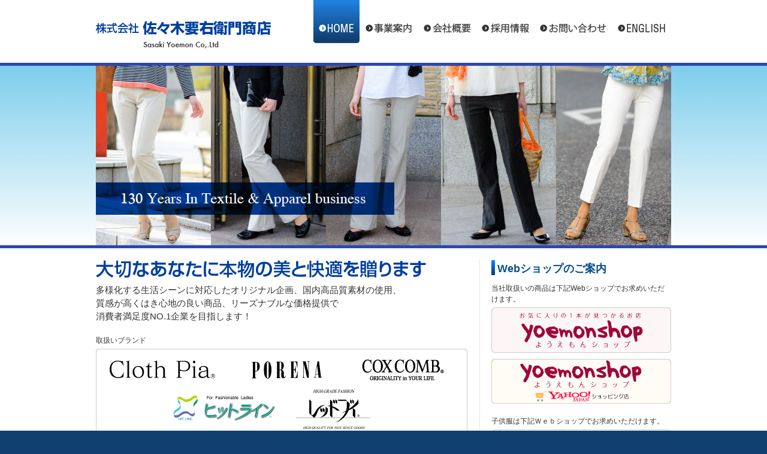

--- FILE ---
content_type: text/html
request_url: https://yoemon.co.jp/
body_size: 7941
content:
<!DOCTYPE html>
<html>
<head>

<meta charset="UTF-8">
<meta name="viewport" content="width=device-width" />

<!--js-->
<script type="text/javascript" src="js/jquery-1.7.1.min.js"></script>
<script type="text/javascript" src="js/jquery.easing.1.3.js"></script>
<script type="text/javascript" src="js/jquery.bxGallery.1.1.min.js"></script>
<script type="text/javascript" src="js/jquery.tile.js"></script>
<script type="text/javascript" src="js/jquery.wideslider.js"></script>
<script type="text/javascript" src="js/jquery.bxslider.js"></script>
<meta http-equiv="X-UA-Compatible" content="IE=edge">
<script src="js/respond.js"></script>
<!--[if lt IE 9]> 
<script src="js/html5shiv-printshiv.js"></script>
<![endif]-->

<!--css-->
<!--[if lt IE 9]><link rel="stylesheet" type="text/css" href="css/dev_pc.css" /></script><![endif]-->
<link rel="stylesheet" type="text/css" media="all and (min-width: 769px)" href="css/dev_pc.css" /><!-- レイアウト769px以上 -->
<link rel="stylesheet" type="text/css" media="all and (max-width: 768px)" href="css/dev_pc.css" /><!-- レイアウト768px以下 -->
<link rel="stylesheet" type="text/css" media="all" href="css/jquery.bxslider.css"/>
<link href="https://use.fontawesome.com/releases/v5.15.1/css/all.css" rel="stylesheet">

<!--meta-->
<meta name="description" content="株式会社佐々木要右衛門商店は広島県福山市の婦人ボトムス・パンツの製造販売メーカーです。通販ショップ「ようえもんショップ」も運営しています。" /><!--このページの要旨-->
<meta name="keywords" content="" /><!--このページのキーワード-->

<!--ogp-->
<meta property="og:title" content="株式会社佐々木要右衛門商店[婦人ボトムス・パンツ製造販売・広島県福山市]" /><!--ページタイトル-->
<meta property="og:type" content="article" /><!--そのまま-->
<meta property="og:url" content="http://www.yoemon.co.jp/index.html" /><!--このページのURL-->
<meta property="og:image" content="http://www.yoemon.co.jp/img/p_gop01.jpg" /><!--表示するサムネイル-->
<meta property="og:site_name" content="株式会社佐々木要右衛門商店[婦人ボトムス・パンツ製造販売・広島県福山市]" /> <!--このサイトのタイトル-->
<meta property="og:description" content="株式会社佐々木要右衛門商店は広島県福山市の婦人ボトムス・パンツの製造販売メーカーです。通販ショップ「ようえもんショップ」も運営しています。" /><!--このページの要旨-->

<!--title-->
<title>株式会社佐々木要右衛門商店[婦人ボトムス・パンツ製造販売・広島県福山市]</title>

<!--GoogleAnalistics-->

<!--script-->
<script>
$(document).ready(function(){
  $('.bxslider').bxSlider();
});
</script>

<script type="text/javascript">
$(function() {
$(".itemlist").tile();
});
</script>

<script>
  (function($){
    $(function(){
        $("#open_list").on("click", function() {
            $("#acMenu").slideToggle(500); //数値は好みに応じて変える
        });
    });
  })(jQuery);
</script>

<!--css-->

<!--▼ボディここから--><body id="pagetop"><div class="body">



<header><div class="header">
<h1><a href="index.html">株式会社佐々木要右衛門商店</a></h1>


<!--▼ヘッダメニューここから--><nav class="headmenu">
<ul class="mm">
<li class="mm01 now"><a href="index.html">HOME</a></li>
<li class="mm02"><a href="business.html" class="hover3">事業案内</a></li>
<li class="mm03"><a href="company.html" class="hover3">会社概要</a></li>
<li class="mm04"><a href="recruit.html" class="hover3">採用情報</a></li>
<li class="mm05"><a href="contact.html" class="hover3">お問い合わせ</a></li>
<li class="mm06"><a href="english.html" class="hover3" target="_blank">ENGLISH</a></li>
</ul>
<!--▲ヘッダメニューここまで--></nav>
</header>


<!--▼スライドショーここから--><section class="topimg">
<ul class="bxslider0">
<li><img src="img/p_topimg01.jpg" alt="株式会社佐々木要右衛門商店" /></li>

</ul>

<!--▲スライドショーここまで--></section>

<!--▼コンテンツここから--><article class="contents"><div class="contents">
<div class="contentsl">

<dl class="topcopy">
<dt>大切なあなたに本物の美と快適を贈ります</dt>
<dd>
多様化する生活シーンに対応したオリジナル企画、国内高品質素材の使用、<br>
質感が高くはき心地の良い商品、リーズナブルな価格提供で<br>
消費者満足度NO.1企業を目指します！
</dd>
</dl>

<p class="exp01">取扱いブランド</p>
<img src="img/f_toprogo.gif" alt="取扱いブランド" class="btm20" />


<h2 class="h2top">お知らせ</h2>

<dl class="news">

<dt>2021年3月31日</dt>
<dd>広島県物品入札資格を取得しました。</dd>

<dt>2020年5月28日</dt>
<dd>全省庁統一資格を取得しました。</dd>

<dt>2020年3月</dt>
<dd>布マスク、医療ガウンの製造を開始しました。</dd>

<dt>2016年6月17日</dt>
<dd>
<a href="http://yoemonshop.jp/" target="_blank">「ようえもんショップ」がリニューアルオープンしました。</a>
</dd>

<dt>2015年4月11日</dt>
<dd>
<a href="http://yoemonshop.jp/" target="_blank">「ようえもんショップ」が正式オープンしました。</a>
</dd>

<dt>2015年3月19日</dt>
<dd>
<a href="http://yoemonshop.jp/" target="_blank">弊社商品の販売サイト「ようえもんショップ」が仮オープンしました。</a>
</dd>
<dd>
ホームページリニューアルしました。
</dd>

</dl>

</div>

<div class="contentsr">

<h2 class="h2top">Webショップのご案内</h2>
<p class="exp01">当社取扱いの商品は下記Webショップでお求めいただけます。</p>
<ul class="topbtn">
<li><a href="http://yoemonshop.jp/" class="hover" target="_blank"><img src="img/b_top01.gif" alt="ようえもんショップ" /></a></li>
<li><a href="http://store.shopping.yahoo.co.jp/yoemon-store/" target="_blank"><img src="shop/img/b_yahoo2015.gif" alt="ヤフー店""/></a></li>
</ul>



<p class="exp01">子供服は下記Ｗｅｂショップでお求めいただけます。</p>
<ul class="topbtn">
<li><a href="http://www.rakuten.co.jp/timely-fashion/" class="hover" target="_blank"><img src="img/b_top04.gif" alt="タイムリーファッションストア" /></a></li>
</ul>





<p class="exp01">業販のお客様はこちらへどうぞ</p>
<ul class="topbtn">
<li><a href="http://www.superdelivery.com/p/do/dpsl/197998/" class="hover" target="_blank"><img src="img/b_top05.gif" alt="ラクーンショップ" /></a></li>
</ul>

<ul class="ul-sns">
<li class="li-"><a href="https://lin.ee/ioK5WTQ" class="a- hover" target="_blank"><img src="img/line.png" alt="LINE" class="img-" loading="lazy" /></a></li>
<li class="li-"><a href="https://www.facebook.com/yoemonshop" class="a- hover" target="_blank"><img src="img/facebook.png" alt="Facebook" class="img-" loading="lazy" /></a></li>
<li class="li-"><a href="https://www.instagram.com/yoemon.shop" class="a- hover" target="_blank"><img src="img/instagram.png" alt="Instagram" class="img-" loading="lazy" /></a></li>
</ul>




</div>


<!--▲コンテンツここまで--></div></article>

<footer><div class="footer">

<ul class="footer">
<li><a href="index.html">HOME</a></li>
<li><a href="business.html">事業案内</a></li>
<li><a href="company.html">会社概要</a></li>
<li><a href="recruit.html">採用情報</a></li>
<li><a href="contact.html">お問い合わせ</a></li>
<li><a href="english.html" target="_blank">ENGLISH</a></li>
</ul>


<address class="footer">
<em>株式会社佐々木要右衛門商店</em><br>
〒729-3104 広島県福山市新市町宮内60-1　Tel : <b>0847-52-2121</b>　Fax : 0847-52-5552

</address>


</div></footer>


<!--▲ボディここまで--></div></body>
</html>

--- FILE ---
content_type: text/css
request_url: https://yoemon.co.jp/css/dev_pc.css
body_size: 14053
content:
@font-face {
    font-family: "るりいろ";
    src: 
         url('るりいろ.ttf') format('truetype');
}

/*allreset*/
body,div,form,hr,img,br,a,h1,h2,h3,h4,h5,h6,span,p,dl,dt,dd,ul,li,ol,table,td,th,tr,tbody,caption,b,em,strong,i,font,big,small,embed,object,map,frame,frameset,iframe,select,option,address   { color: #000; text-indent: 0px; list-style-type: none; margin: 0px; padding: 0px; border: none 0px;background-color: transparent;font-size: 100%;;font-family:'ヒラギノ角ゴ Pro W3','Hiragino Kaku Gothic Pro','メイリオ',Meiryo,'ＭＳ Ｐゴシック',verdana,sans-serif;text-decoration: none;font-weight: normal;font-style: normal;font-variant: normal;line-height: 100%;}
html {height: 101%;}
img {display: block}


html {}
body {background-color: #104070;min-width:960px;}
div#body {}



.btm20 {margin-bottom: 20px;}

.mincho {font-family: "ヒラギノ明朝 Pro W3","Hiragino Mincho Pro","HGS明朝E","ＭＳ Ｐ明朝",serif;}

-webkit--moz--o--ms-
tag {border-radius:10px;}
tag {box-shadow: /*hl*/10px /*vt*/10px /*bl*/10px /*wd*/10px rgba(0,0,0,0.4) /*inset*/;}
tag {transition: /*pp*/xxx /*tm*/0s /*ease-in-out*/linear /*dl*/0 ;}

a.hover {
opacity:1;
filter: alpha(opacity=100);
-ms-filter: "alpha(opacity=100)";
-moz-opacity:1;
-khtml-opacity: 1;
transition: opacity 0.2s ease-in-out;
-moz-transition: opacity 0.2s ease-in-out;
-webkit-transition: opacity 0.2s ease-in-out;
-o-transition: opacity 0.2s ease-in-out;
-ms-transition: opacity 0.2s ease-in-out;
	}
a.hover:hover {
opacity:0.75;
filter: alpha(opacity=75);
-ms-filter: "alpha(opacity=75)";
-moz-opacity:0.75;
-khtml-opacity: 0.75;
transition: opacity 0.2s ease-in-out;
-moz-transition: opacity 0.2s ease-in-out;
-webkit-transition: opacity 0.2s ease-in-out;
-o-transition: opacity 0.2s ease-in-out;
-ms-transition: opacity 0.2s ease-in-out;
	}
	
a.hover3 {
opacity:1;
filter: alpha(opacity=100);
-ms-filter: "alpha(opacity=100)";
-moz-opacity:1;
-khtml-opacity: 1;
transition: opacity 0.2s ease-in-out;
-moz-transition: opacity 0.2s ease-in-out;
-webkit-transition: opacity 0.2s ease-in-out;
-o-transition: opacity 0.2s ease-in-out;
-ms-transition: opacity 0.2s ease-in-out;
	}
a.hover3:hover {
opacity:0.0;
filter: alpha(opacity=0);
-ms-filter: "alpha(opacity=0)";
-moz-opacity:0;
-khtml-opacity: 0;
transition: opacity 0.2s ease-in-out;
-moz-transition: opacity 0.2s ease-in-out;
-webkit-transition: opacity 0.2s ease-in-out;
-o-transition: opacity 0.2s ease-in-out;
-ms-transition: opacity 0.2s ease-in-out;
	}
	
a.hover img {
opacity:1;
filter: alpha(opacity=100);
-ms-filter: "alpha(opacity=100)";
-moz-opacity:1;
-khtml-opacity: 1;
transition: opacity 0.2s ease-in-out;
-moz-transition: opacity 0.2s ease-in-out;
-webkit-transition: opacity 0.2s ease-in-out;
-o-transition: opacity 0.2s ease-in-out;
-ms-transition: opacity 0.2s ease-in-out;
	}
a.hover:hover img {
opacity:0.75;
filter: alpha(opacity=75);
-ms-filter: "alpha(opacity=75)";
-moz-opacity:0.75;
-khtml-opacity: 0.75;
transition: opacity 0.2s ease-in-out;
-moz-transition: opacity 0.2s ease-in-out;
-webkit-transition: opacity 0.2s ease-in-out;
-o-transition: opacity 0.2s ease-in-out;
-ms-transition: opacity 0.2s ease-in-out;
	}

.nopc {display: none;}

.imgright {float: right;margin-left: 20px;margin-bottom: 20px;}
.imgleft {float: left;margin-right: 20px;margin-bottom: 20px;}
.imgcenter {margin-right: auto;margin-left: auto;}

/*header*/

header#header {}
header#header h1 a {}



nav#headmenu {}
nav#headmenu ul {}
nav#headmenu ul li {}
nav#headmenu ul li a {}



a.hovermm {}
a.hovermm:hover {}

nav#headmenu ul li a.now {}
nav#headmenu ul li.home a {}
nav#headmenu ul li.home a.now {}


article#contents {}

section.topimg {}

/*body*/
div.body {width: 100%;}

/*header*/

header {background-color: #fff;}
div.header {width: 960px;margin-right: auto;margin-left: auto;overflow: hidden;}

div.header2 {width: 960px;margin-right: auto;margin-left: auto;overflow: hidden;background: url(../img/bg_english.gif) no-repeat left center;height: 100px;position: relative;}
h1.header2 a {background-image: none;text-indent: -99999px;display: block;width: 250px;height: 100px;}
p.header2 a {position: absolute;top: 15px;right: 160px;}



h1 a {display: block;width: 292px;height: 105px;float: left;background: url(../img/bg_h1.gif) no-repeat 0 35px;text-indent: -9999px;}

nav.headmenu {float: right;height: 72px;}
ul.mm {overflow: hidden;}
ul.mm li {float: left;}

.mm01 a {width: 77px;height: 72px;text-indent: -9999px;display: block;background: url(../img/mm.gif) 0 -72px;}

.mm02 a {width: 97px;height: 72px;text-indent: -9999px;display: block;background: url(../img/mm.gif) -77px -72px;}

.mm03 a {width: 97px;height: 72px;text-indent: -9999px;display: block;background: url(../img/mm.gif) -174px -72px;}

.mm04 a {width: 97px;height: 72px;text-indent: -9999px;display: block;background: url(../img/mm.gif) -271px -72px;}

.mm05 a {width: 130px;height: 72px;text-indent: -9999px;display: block;background: url(../img/mm.gif) -368px -72px;}

.mm06 a {width: 99px;height: 72px;text-indent: -9999px;display: block;background: url(../img/mm.gif) -498px -72px;}



.mm01 a:hover {}


.mm01 {width: 77px;height: 72px;text-indent: -9999px;display: block;background: url(../img/mm.gif) 0 -144px;}

.mm02 {width: 97px;height: 72px;text-indent: -9999px;display: block;background: url(../img/mm.gif) -77px -144px;}

.mm03 {width: 97px;height: 72px;text-indent: -9999px;display: block;background: url(../img/mm.gif) -174px -144px;}

.mm04 {width: 97px;height: 72px;text-indent: -9999px;display: block;background: url(../img/mm.gif) -271px -144px;}

.mm05 {width: 130px;height: 72px;text-indent: -9999px;display: block;background: url(../img/mm.gif) -368px -144px;}

.mm06 {width: 99px;height: 72px;text-indent: -9999px;display: block;background: url(../img/mm.gif) -498px -144px;}








.now a {background-position-y:0px;cursor:default;}

section.topimg {border-bottom: 5px solid #2B48B0;border-top: 5px solid #2B48B0;background: #fff url(../img/bg_topimg.gif) repeat-x 0 0;}
section.topimg ul {margin-right: auto;margin-left: auto;width: 960px;}

article.contents {background-color: #fff;padding-top: 20px;}

div.contents {width: 960px;margin-right: auto;margin-left: auto;overflow: hidden;}

dl.topcopy {margin-bottom: 20px;}
dl.topcopy dt {display: block;background: url(../img/txt_top01.gif) no-repeat 0 0;width: 551px;height: 29px;text-indent: -9999px;margin-bottom: 10px;}
dl.topcopy dd {color: #333;font-size: 15px;line-height: 1.5em;}

p.exp01 {color: #333;font-size: 12px;line-height: 1.5em;margin-bottom: 5px;}


h2.h2top {background: url(../img/bg_tit02.gif) no-repeat 0 0;padding-left: 10px;padding-top: 5px;padding-bottom: 5px;color: #064c89;margin-bottom: 10px;font-size: 18px;font-weight: bold;}
dl.news {}
dl.news dt {color: #333;font-size: 12px;margin-bottom: 5px;}
dl.news dd {color: #333;font-size: 15px;line-height: 1.5em;margin-bottom: 10px;padding-bottom: 10px;border-bottom: 1px dotted #ccc;}
dl.news dd a {color: #0067a4;}
dl.news dd a:hover {text-decoration: underline;}
dl.news dd a:before {content:'⇒';}

div.contentsl {float: left;width: 620px;border-right: 1px dotted #ccc;padding-right: 20px;}
div.contentsr {float: right;width: 300px;}

ul.topbtn {margin-bottom: 20px;}
ul.topbtn li {margin-bottom: 10px;}

footer {width: 100%;background: url(../img/b_foot.gif) repeat-x center top;padding-top: 20px;padding-bottom: 30px;}
div.footer {width: 960px;margin-right: auto;margin-left: auto;}
ul.footer {overflow: hidden;margin-bottom: 20px;}
ul.footer li {float: left;margin-right: 20px;}
ul.footer li a {background: url(../img/icon_foot.png) no-repeat left center;color: #fff;font-size: 12px;padding-left: 15px;}
ul.footer li a:hover {text-decoration: underline;}

address.footer {color: #fff;font-size: 12px;line-height: 2em;}
address.footer em {color: #fff;font-size: 18px;font-weight: bold;}
address.footer b {color: #fff;font: bold 18px Verdana, sans-serif;}

/*next*/
section.h2_00 {border-bottom: 5px solid #2B48B0;border-top: 5px solid #2B48B0;height: 85px;background: #fff url(../img/bg_h2.gif) repeat-x center center;width: 100%;}
div.h2_00 {width: 960px;margin-right: auto;margin-left: auto;}

h2.h2_01 {display: block;width: 352px;height: 40px;background: url(../img/tit_h2.png) no-repeat 0 0;text-indent: -9999px;margin-top: 22px;}
h2.h2_02 {display: block;width: 352px;height: 40px;background: url(../img/tit_h2.png) no-repeat 0 -40px;text-indent: -9999px;margin-top: 22px;}

h2.h2_03 {display: block;width: 352px;height: 40px;background: url(../img/tit_h2.png) no-repeat 0 -80px;text-indent: -9999px;margin-top: 22px;}

h2.h2_04 {display: block;width: 352px;height: 40px;background: url(../img/tit_h2.png) no-repeat 0 -120px;text-indent: -9999px;margin-top: 22px;}


/*business*/
h3.h3mid {color: #094a8c;font-size: 23px;font-weight: bold;text-align: center;border-bottom: 3px solid #094a8c;padding-bottom: 5px;margin-top: 30px;margin-bottom: 20px;}
div.business0 {overflow: hidden;border-bottom: 3px solid #094a8c;margin-bottom: 20px;padding-bottom: 20px;}
dl.business {float: left;width: 330px;}
dl.business dt {}
dt.business01 {display: block;text-indent: -9999px;background: url(../img/tit_business01.gif) no-repeat center top;height: 130px;margin-bottom: 10px;margin-top: 60px;}
dt.business02 {display: block;text-indent: -9999px;background: url(../img/tit_business02.gif) no-repeat center top;height: 130px;margin-bottom: 10px;margin-top: 60px;}
dt.business03 {display: block;text-indent: -9999px;background: url(../img/tit_business03.gif) no-repeat center top;height: 130px;margin-bottom: 10px;margin-top: 40px;}
dl.business dd {color: #333;font-size: 85%;line-height: 1.5em;}
div.business0 img {float: right;}


dt.business01e {display: block;text-indent: -9999px;background: url(../img/tit_english01.gif) no-repeat center top;height: 50px;margin-bottom: 10px;margin-top: 90px;}
dt.business02e {display: block;text-indent: -9999px;background: url(../img/tit_english02.gif) no-repeat center top;height: 50px;margin-bottom: 10px;margin-top: 100px;}
dt.business03e {display: block;text-indent: -9999px;background: url(../img/tit_english03.gif) no-repeat center top;height: 50px;margin-bottom: 10px;margin-top: 70px;}

/*company*/
div.company {width: 800px;margin-right: auto;margin-left: auto;padding-bottom: 30px;}
h3.h3comp {color: #094a8c;font-size: 18px;font-weight: bold;text-align: left;border-bottom: 3px solid #094a8c;padding-bottom: 5px;margin-top: 30px;padding-left: 5px;}
dl.company01 {overflow: hidden;}
dl.company01 dt {color: #333;font-size: 85%;line-height: 1.5em;padding: 10px;width: 100px;float: left;display: block;height: 100%;background: #f0f6f9 none scroll;}
dl.company01 dd {color: #333;font-size: 85%;line-height: 1.5em;border-bottom: 1px dotted #ccc;display: block;padding: 10px 10px 10px 140px;}


/*contact*/
div.contact {margin-right: auto;margin-left: auto;width: 700px;padding-bottom: 30px;}
h3.h3contact {color: #094a8c;font-size: 18px;font-weight: bold;text-align: left;border-bottom: 3px solid #094a8c;padding-bottom: 5px;margin-top: 30px;padding-left: 5px;}
h3.h3contact i {color: #333;font-size: 12px;font-weight: normal;font-style: normal;}
section.contact {width: 700px;padding-bottom: 30px;margin: 20px auto 30px;}
form#mailformpro {width: 700px;margin-right: auto;margin-left: auto;}
form#mailformpro button{color: #333;font-size: 15px;width: 10em;padding-top: 10px;padding-bottom: 10px;margin-right: auto;margin-left: auto;display: block;margin-top: 20px;}
dl.contact {overflow: hidden;width: 700px;}
dl.contact dt {padding: 10px;color: #333;font-size: 80%;float: left;width: 15em;}
dl.contact dt b {color: #c00;}
dl.contact dd {padding-top: 5px;padding-bottom: 5px;border-bottom: 1px dotted #ccc;}

dl.contact input,dl.contact textarea {background-color: #fff;padding: 5px;border: 1px solid #ccc;border-radius:5px;}

.ipt01 {color: #333;font-size: 15px;width: 200px;}
.ipt02 {color: #333;font-size: 15px;width: 100px;}
.ipt03 {color: #333;font-size: 15px;width: 430px;height: 1em;}
.ipt04 {color: #333;font-size: 15px;width: 200px;}
.ipt05 {color: #333;font-size: 15px;width: 430px;}
.ipt06 {color: #333;font-size: 15px;height: 20em!important;width: 430px!important;}
p.privacy {color: #333;font-size: 15px;line-height: 1.5em;margin-bottom: 10px;}
p.privacy i {color: #EF7C2B;font-size: 20px;line-height: 1.5em;margin-bottom: 30px;font-weight: bold;}

p.privacy a {color: #EF7C2B}
p.privacy a:hover {text-decoration: underline;}
p.gotocontact01 {display: none;}
p.gotocontact02 {width: 640px;margin-right: auto;margin-left: auto;}
p.gotocontact02 img {width: 640ppx;height: auto;margin-top: 30px;}

dl.contactop {width: 660px;overflow: hidden;padding-top: 20px;padding-right: 20px;padding-left: 20px;margin-bottom: 20px;border-bottom: 1px dotted #ccc;}
dl.contactop dt {color: #333;width: 5em;font-size: 15px;}
dl.contactop dd {margin-left: 5em;color: #333;font-size: 15px;margin-top: -1em;margin-bottom: 20px;}
dl.contactop dd a,dl.contactop dd {font: bold 25px Verdana, "Lucida Grande", Lucida, sans-serif;color: #333;}
dl.contactop dd a:hover{color: #EF7C2B;}

dl.contactop dd i {color: #333;font-size: 12px;}

div.eng01 {overflow: hidden;width: 960px;margin-right: auto;margin-left: auto;}
dl.eng01 {width: 520px;float: left;}
dl.eng01 dt {color: #0a4a8d;font: bold 25px/1em Georgia, "Times New Roman", Times, serif;text-align: center;margin-bottom: 20px;}
dl.eng01 dd {color: #333;font-size: 15px;line-height: 1.5em;}
dl.eng01 dt a {display: block;margin-right: auto;margin-left: auto;width: 310px;}

h3.h3mid2 {color: #0a4a8d;font: bold 20px Verdana, "Lucida Grande", Lucida, sans-serif;width: 960px;margin-left: auto;margin-right: auto;margin-bottom: 5px;}
iframe.mape {width: 960px;margin-right: auto;margin-left: auto;display: block;margin-bottom: 30px;}

.ul-sns {
	padding-bottom: 100px;
}
.ul-sns li {
	
}
.ul-sns li a {
	display: block;


	margin-bottom: 10px;
}

.a-sns01 {
	background-color: #29b100;
}

.a-sns02 {
	background-color: #1b67b8;
}

.a-sns03 {
	background-color: #a600ae;
}





